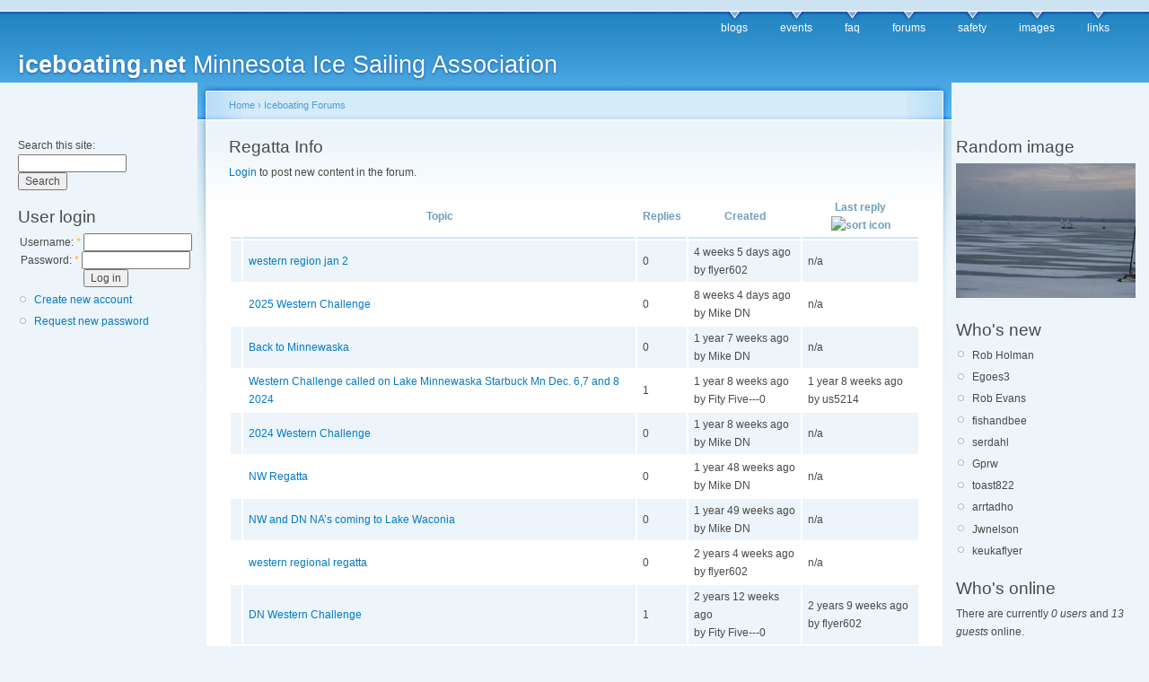

--- FILE ---
content_type: text/html; charset=utf-8
request_url: http://www.iceboating.net/forum/1
body_size: 3984
content:
<!DOCTYPE html PUBLIC "-//W3C//DTD XHTML 1.0 Strict//EN"
  "http://www.w3.org/TR/xhtml1/DTD/xhtml1-strict.dtd">
<html xmlns="http://www.w3.org/1999/xhtml" xml:lang="en" lang="en" dir="ltr">
  <head>
<meta http-equiv="Content-Type" content="text/html; charset=utf-8" />
    <meta http-equiv="Content-Type" content="text/html; charset=utf-8" />
<link rel="alternate" type="application/rss+xml" title="RSS - Regatta Info" href="/taxonomy/term/1/0/feed" />
<link rel="shortcut icon" href="/misc/favicon.ico" type="image/x-icon" />
    <title>Regatta Info | iceboating.net</title>
    <link type="text/css" rel="stylesheet" media="all" href="/modules/node/node.css?h" />
<link type="text/css" rel="stylesheet" media="all" href="/modules/poll/poll.css?h" />
<link type="text/css" rel="stylesheet" media="all" href="/modules/system/defaults.css?h" />
<link type="text/css" rel="stylesheet" media="all" href="/modules/system/system.css?h" />
<link type="text/css" rel="stylesheet" media="all" href="/modules/system/system-menus.css?h" />
<link type="text/css" rel="stylesheet" media="all" href="/modules/user/user.css?h" />
<link type="text/css" rel="stylesheet" media="all" href="/modules/forum/forum.css?h" />
<link type="text/css" rel="stylesheet" media="all" href="/sites/all/modules/views/css/views.css?h" />
<link type="text/css" rel="stylesheet" media="all" href="/sites/all/themes/iceland/style.css?h" />
<link type="text/css" rel="stylesheet" media="print" href="/sites/all/themes/iceland/print.css?h" />
        <!--[if lt IE 7]>
      <link type="text/css" rel="stylesheet" media="all" href="/sites/all/themes/iceland/fix-ie.css" />    <![endif]-->
  </head>
  <body class="sidebars">

<!-- Layout -->
  <div id="header-region" class="clear-block"></div>

    <div id="wrapper">
    <div id="container" class="clear-block">

      <div id="header">
        <div id="logo-floater">
        <h1><a href="/" title="iceboating.net Minnesota Ice Sailing Association"><span>iceboating.net</span> Minnesota Ice Sailing Association</a></h1>        </div>

                  <ul class="links primary-links"><li class="menu-3 first"><a href="/blog" title="Read the latest blog entries.">blogs</a></li>
<li class="menu-10"><a href="/event" title="Upcoming Events.">events</a></li>
<li class="menu-2"><a href="/faq" title="FAQs">faq</a></li>
<li class="menu-4 active-trail"><a href="/forum">forums</a></li>
<li class="menu-11"><a href="/safety" title="Safe loads on Ice Sheets">safety</a></li>
<li class="menu-5"><a href="/image">images</a></li>
<li class="menu-9 last"><a href="/links" title="Iceboating links">links</a></li>
</ul>                                  
      </div> <!-- /header -->

              <div id="sidebar-left" class="sidebar">
          <div class="block block-theme"><form action="/forum/1"  accept-charset="UTF-8" method="post" id="search-theme-form">
<div><div id="search" class="container-inline">
  <div class="form-item" id="edit-search-theme-form-1-wrapper">
 <label for="edit-search-theme-form-1">Search this site: </label>
 <input type="text" maxlength="128" name="search_theme_form" id="edit-search-theme-form-1" size="15" value="" title="Enter the terms you wish to search for." class="form-text" />
</div>
<input type="submit" name="op" id="edit-submit-1" value="Search"  class="form-submit" />
<input type="hidden" name="form_build_id" id="form-nIVgZ9TJxT71OXULOCSArJuw7Pwr-3D3WaE9BJzuk_U" value="form-nIVgZ9TJxT71OXULOCSArJuw7Pwr-3D3WaE9BJzuk_U"  />
<input type="hidden" name="form_id" id="edit-search-theme-form" value="search_theme_form"  />
</div>

</div></form>
</div>          <div id="block-user-0" class="clear-block block block-user">

  <h2>User login</h2>

  <div class="content"><form action="/forum/1?destination=forum%2F1"  accept-charset="UTF-8" method="post" id="user-login-form">
<div><div class="form-item" id="edit-name-wrapper">
 <label for="edit-name">Username: <span class="form-required" title="This field is required.">*</span></label>
 <input type="text" maxlength="60" name="name" id="edit-name" size="15" value="" class="form-text required" />
</div>
<div class="form-item" id="edit-pass-wrapper">
 <label for="edit-pass">Password: <span class="form-required" title="This field is required.">*</span></label>
 <input type="password" name="pass" id="edit-pass"  maxlength="60"  size="15"  class="form-text required" />
</div>
<input type="submit" name="op" id="edit-submit" value="Log in"  class="form-submit" />
<div class="item-list"><ul><li class="first"><a href="/user/register" title="Create a new user account.">Create new account</a></li>
<li class="last"><a href="/user/password" title="Request new password via e-mail.">Request new password</a></li>
</ul></div><input type="hidden" name="form_build_id" id="form-jSRORx8muysZeIAOFjxPBxRHOnu31YjHpu9DpYPbpmQ" value="form-jSRORx8muysZeIAOFjxPBxRHOnu31YjHpu9DpYPbpmQ"  />
<input type="hidden" name="form_id" id="edit-user-login-block" value="user_login_block"  />

</div></form>
</div>
</div>
<div id="block-block-2" class="clear-block block block-block">


  <div class="content">&nbsp;


<script type="text/javascript"><!--
google_ad_client = "ca-pub-4409410461350554";
/* Iceboating.net right pane */
google_ad_slot = "5778036963";
google_ad_width = 160;
google_ad_height = 600;
//-->
</script>
<script type="text/javascript"
src="http://pagead2.googlesyndication.com/pagead/show_ads.js">
</script>
</div>
</div>
<div id="block-blog-0" class="clear-block block block-blog">

  <h2>Recent blog posts</h2>

  <div class="content"><div class="item-list"><ul><li class="first"><a href="/node/4487">Eight Bells for Mark Kiefer</a></li>
<li><a href="/node/4482">Need instruction </a></li>
<li><a href="/node/4471">sailing sat sun mom</a></li>
<li><a href="/node/4461">The Website is Down!  (UP now)</a></li>
<li><a href="/node/4457">sailing 12/12 and or 13</a></li>
<li><a href="/node/4438">Lake Ida Ice Alexandria</a></li>
<li><a href="/node/4425">Waiting for wind.</a></li>
<li><a href="/node/4396">2018 Western Challenge Sunday &amp; results</a></li>
<li><a href="/node/4348">DN Western Regional Championship January 13-14, 2018</a></li>
<li class="last"><a href="/node/4252">&quot;Faster and Faster&quot;    The Lowly Iceboat</a></li>
</ul></div><div class="more-link"><a href="/blog" title="Read the latest blog entries.">more</a></div></div>
</div>
        </div>
      
      <div id="center"><div id="squeeze"><div class="right-corner"><div class="left-corner">
          <div class="breadcrumb"><a href="/">Home</a> › <a href="/forum">Iceboating Forums</a></div>                              <h2>Regatta Info</h2>                                                  <div class="clear-block">
            <div id="forum">
  <ul class="links"><li class="login first last"><span><a href="/user/login?destination=forum%2F1">Login</a> to post new content in the forum.</span></li>
</ul>    <table id="forum-topic-1">
  <thead>
    <tr><th></th><th><a href="/forum/1?sort=asc&amp;order=Topic" title="sort by Topic" class="active">Topic</a></th><th><a href="/forum/1?sort=asc&amp;order=Replies" title="sort by Replies" class="active">Replies</a></th><th><a href="/forum/1?sort=asc&amp;order=Created" title="sort by Created" class="active">Created</a></th><th class="active"><a href="/forum/1?sort=asc&amp;order=Last+reply" title="sort by Last reply" class="active">Last reply<img src="/misc/arrow-asc.png" alt="sort icon" title="sort ascending" width="13" height="13" /></a></th></tr>
  </thead>
  <tbody>
      <tr class="odd">
      <td class="icon">
<img src="/misc/forum-default.png" alt="" title="" width="16" height="16" />
</td>
      <td class="title"><a href="/node/4497">western region  jan 2</a></td>
          <td class="replies">
        0              </td>
      <td class="created">  4 weeks 5 days ago<br />by flyer602</td>
      <td class="last-reply">  n/a</td>
        </tr>
      <tr class="even">
      <td class="icon">
<img src="/misc/forum-default.png" alt="" title="" width="16" height="16" />
</td>
      <td class="title"><a href="/node/4495">2025 Western Challenge</a></td>
          <td class="replies">
        0              </td>
      <td class="created">  8 weeks 4 days ago<br />by Mike DN</td>
      <td class="last-reply">  n/a</td>
        </tr>
      <tr class="odd">
      <td class="icon">
<img src="/misc/forum-default.png" alt="" title="" width="16" height="16" />
</td>
      <td class="title"><a href="/node/4491">Back to Minnewaska</a></td>
          <td class="replies">
        0              </td>
      <td class="created">  1 year 7 weeks ago<br />by Mike DN</td>
      <td class="last-reply">  n/a</td>
        </tr>
      <tr class="even">
      <td class="icon">
<img src="/misc/forum-default.png" alt="" title="" width="16" height="16" />
</td>
      <td class="title"><a href="/node/4490">Western Challenge called on Lake Minnewaska Starbuck Mn Dec. 6,7 and 8 2024</a></td>
          <td class="replies">
        1              </td>
      <td class="created">  1 year 8 weeks ago<br />by Fity Five---0</td>
      <td class="last-reply">  1 year 8 weeks ago<br />by us5214</td>
        </tr>
      <tr class="odd">
      <td class="icon">
<img src="/misc/forum-default.png" alt="" title="" width="16" height="16" />
</td>
      <td class="title"><a href="/node/4489">2024 Western Challenge</a></td>
          <td class="replies">
        0              </td>
      <td class="created">  1 year 8 weeks ago<br />by Mike DN</td>
      <td class="last-reply">  n/a</td>
        </tr>
      <tr class="even">
      <td class="icon">
<img src="/misc/forum-default.png" alt="" title="" width="16" height="16" />
</td>
      <td class="title"><a href="/node/4486">NW Regatta</a></td>
          <td class="replies">
        0              </td>
      <td class="created">  1 year 48 weeks ago<br />by Mike DN</td>
      <td class="last-reply">  n/a</td>
        </tr>
      <tr class="odd">
      <td class="icon">
<img src="/misc/forum-default.png" alt="" title="" width="16" height="16" />
</td>
      <td class="title"><a href="/node/4485">NW and DN NA’s coming to Lake Waconia </a></td>
          <td class="replies">
        0              </td>
      <td class="created">  1 year 49 weeks ago<br />by Mike DN</td>
      <td class="last-reply">  n/a</td>
        </tr>
      <tr class="even">
      <td class="icon">
<img src="/misc/forum-default.png" alt="" title="" width="16" height="16" />
</td>
      <td class="title"><a href="/node/4481">western regional regatta</a></td>
          <td class="replies">
        0              </td>
      <td class="created">  2 years 4 weeks ago<br />by flyer602</td>
      <td class="last-reply">  n/a</td>
        </tr>
      <tr class="odd">
      <td class="icon">
<img src="/misc/forum-default.png" alt="" title="" width="16" height="16" />
</td>
      <td class="title"><a href="/node/4477">DN Western Challenge  </a></td>
          <td class="replies">
        1              </td>
      <td class="created">  2 years 12 weeks ago<br />by Fity Five---0</td>
      <td class="last-reply">  2 years 9 weeks ago<br />by flyer602</td>
        </tr>
      <tr class="even">
      <td class="icon">
<img src="/misc/forum-default.png" alt="" title="" width="16" height="16" />
</td>
      <td class="title"><a href="/node/4476">Minnesota Iceboaters    Facebook group page. </a></td>
          <td class="replies">
        0              </td>
      <td class="created">  2 years 12 weeks ago<br />by Fity Five---0</td>
      <td class="last-reply">  n/a</td>
        </tr>
      <tr class="odd">
      <td class="icon">
<img src="/misc/forum-default.png" alt="" title="" width="16" height="16" />
</td>
      <td class="title"><a href="/node/4474">NW Canadian Nationals Sunday Monday at Silver Harbour</a></td>
          <td class="replies">
        2              </td>
      <td class="created">  2 years 49 weeks ago<br />by MMadge</td>
      <td class="last-reply">  2 years 49 weeks ago<br />by flyer602</td>
        </tr>
      <tr class="even">
      <td class="icon">
<img src="/misc/forum-default.png" alt="" title="" width="16" height="16" />
</td>
      <td class="title"><a href="/node/4473">worlds north americans</a></td>
          <td class="replies">
        0              </td>
      <td class="created">  3 years 3 days ago<br />by flyer602</td>
      <td class="last-reply">  n/a</td>
        </tr>
      <tr class="odd">
      <td class="icon">
<img src="/misc/forum-default.png" alt="" title="" width="16" height="16" />
</td>
      <td class="title"><a href="/node/4469">Western Challenge moved to Minnewaska</a></td>
          <td class="replies">
        1              </td>
      <td class="created">  3 years 8 weeks ago<br />by Mike DN</td>
      <td class="last-reply">  3 years 8 weeks ago<br />by Mike DN</td>
        </tr>
      <tr class="even">
      <td class="icon">
<img src="/misc/forum-default.png" alt="" title="" width="16" height="16" />
</td>
      <td class="title"><a href="/node/4468">Great Western Challenge is ON</a></td>
          <td class="replies">
        0              </td>
      <td class="created">  3 years 9 weeks ago<br />by Mike DN</td>
      <td class="last-reply">  n/a</td>
        </tr>
      <tr class="odd">
      <td class="icon">
<img src="/misc/forum-default.png" alt="" title="" width="16" height="16" />
</td>
      <td class="title"><a href="/node/4465">western regionals. 1/8 and 9</a></td>
          <td class="replies">
        0              </td>
      <td class="created">  4 years 4 weeks ago<br />by flyer602</td>
      <td class="last-reply">  n/a</td>
        </tr>
      <tr class="even">
      <td class="icon">
<img src="/misc/forum-default.png" alt="" title="" width="16" height="16" />
</td>
      <td class="title"><a href="/node/4460">DN Western Challenge Called ON 3-5 Dec @ Christina</a></td>
          <td class="replies">
        1              </td>
      <td class="created">  4 years 8 weeks ago<br />by us5214</td>
      <td class="last-reply">  4 years 8 weeks ago<br />by flyer602</td>
        </tr>
      <tr class="odd">
      <td class="icon">
<img src="/misc/forum-default.png" alt="" title="" width="16" height="16" />
</td>
      <td class="title"><a href="/node/4455">DN Western Challenge for 2020 is called on</a></td>
          <td class="replies">
        1              </td>
      <td class="created">  5 years 12 weeks ago<br />by Mike DN</td>
      <td class="last-reply">  5 years 9 weeks ago<br />by Mike DN</td>
        </tr>
      <tr class="even">
      <td class="icon">
<img src="/misc/forum-default.png" alt="" title="" width="16" height="16" />
</td>
      <td class="title"><a href="/node/4454">Join the Club. Pay your dues. Think Ice</a></td>
          <td class="replies">
        0              </td>
      <td class="created">  5 years 16 weeks ago<br />by DN 5432</td>
      <td class="last-reply">  n/a</td>
        </tr>
      <tr class="odd">
      <td class="icon">
<img src="/misc/forum-default.png" alt="" title="" width="16" height="16" />
</td>
      <td class="title"><a href="/node/4453">Chris Berger, US5166, appointed Western Region Commodore</a></td>
          <td class="replies">
        0              </td>
      <td class="created">  5 years 25 weeks ago<br />by DN 5432</td>
      <td class="last-reply">  n/a</td>
        </tr>
      <tr class="even">
      <td class="icon">
<img src="/misc/forum-default.png" alt="" title="" width="16" height="16" />
</td>
      <td class="title"><a href="/node/4447">2020 Westerns complete</a></td>
          <td class="replies">
        0              </td>
      <td class="created">  6 years 3 weeks ago<br />by Mike DN</td>
      <td class="last-reply">  n/a</td>
        </tr>
      <tr class="odd">
      <td class="icon">
<img src="/misc/forum-default.png" alt="" title="" width="16" height="16" />
</td>
      <td class="title"><a href="/node/4446">Western Regional called on for Puckaway</a></td>
          <td class="replies">
        0              </td>
      <td class="created">  6 years 4 weeks ago<br />by Mike DN</td>
      <td class="last-reply">  n/a</td>
        </tr>
      <tr class="even">
      <td class="icon">
<img src="/misc/forum-default.png" alt="" title="" width="16" height="16" />
</td>
      <td class="title"><a href="/node/4443">Mark Christensen&#039;s Funeral info</a></td>
          <td class="replies">
        0              </td>
      <td class="created">  6 years 6 weeks ago<br />by DN 5432</td>
      <td class="last-reply">  n/a</td>
        </tr>
      <tr class="odd">
      <td class="icon">
<img src="/misc/forum-default.png" alt="" title="" width="16" height="16" />
</td>
      <td class="title"><a href="/node/4442">Mark Christensen US4824</a></td>
          <td class="replies">
        0              </td>
      <td class="created">  6 years 6 weeks ago<br />by DN 5432</td>
      <td class="last-reply">  n/a</td>
        </tr>
      <tr class="even">
      <td class="icon">
<img src="/misc/forum-default.png" alt="" title="" width="16" height="16" />
</td>
      <td class="title"><a href="/node/4441">Great Western Challenge Results</a></td>
          <td class="replies">
        0              </td>
      <td class="created">  6 years 6 weeks ago<br />by DN 5432</td>
      <td class="last-reply">  n/a</td>
        </tr>
      <tr class="odd">
      <td class="icon">
<img src="/misc/forum-default.png" alt="" title="" width="16" height="16" />
</td>
      <td class="title"><a href="/node/4440">DN Great Western Challenge is &quot;ON&quot; for Wisconsin! </a></td>
          <td class="replies">
        0              </td>
      <td class="created">  6 years 7 weeks ago<br />by DN 5432</td>
      <td class="last-reply">  n/a</td>
        </tr>
    </tbody>
</table>
<div class="item-list"><ul class="pager"><li class="pager-current first">1</li>
<li class="pager-item"><a href="/forum/1?page=1" title="Go to page 2" class="active">2</a></li>
<li class="pager-item"><a href="/forum/1?page=2" title="Go to page 3" class="active">3</a></li>
<li class="pager-item"><a href="/forum/1?page=3" title="Go to page 4" class="active">4</a></li>
<li class="pager-item"><a href="/forum/1?page=4" title="Go to page 5" class="active">5</a></li>
<li class="pager-item"><a href="/forum/1?page=5" title="Go to page 6" class="active">6</a></li>
<li class="pager-item"><a href="/forum/1?page=6" title="Go to page 7" class="active">7</a></li>
<li class="pager-item"><a href="/forum/1?page=7" title="Go to page 8" class="active">8</a></li>
<li class="pager-item"><a href="/forum/1?page=8" title="Go to page 9" class="active">9</a></li>
<li class="pager-ellipsis">…</li>
<li class="pager-next"><a href="/forum/1?page=1" title="Go to next page" class="active">next ›</a></li>
<li class="pager-last last"><a href="/forum/1?page=18" title="Go to last page" class="active">last »</a></li>
</ul></div></div>
          </div>
          <a href="/taxonomy/term/1/0/feed" class="feed-icon"><img src="/misc/feed.png" alt="Syndicate content" title="RSS - Regatta Info" width="16" height="16" /></a>          <div id="footer">Hosting services provided by <a href="http://pcspeed.com">pcspeed.com</a>
<div id="block-block-3" class="clear-block block block-block">


  <div class="content">&nbsp;

<script type="text/javascript"><!--
google_ad_client = "ca-pub-4409410461350554";
/* footer */
google_ad_slot = "5322615734";
google_ad_width = 728;
google_ad_height = 90;
//-->
</script>
<script type="text/javascript"
src="http://pagead2.googlesyndication.com/pagead/show_ads.js">
</script>
</div>
</div>
</div>
      </div></div></div></div> <!-- /.left-corner, /.right-corner, /#squeeze, /#center -->

              <div id="sidebar-right" class="sidebar">
                    <div id="block-image-1" class="clear-block block block-image">

  <h2>Random image</h2>

  <div class="content"><a href="/node/897"><img src="http://www.iceboating.net/files/images/08d50e4660de552680af81d3beb8516c-897.thumbnail.jpg" alt="PICT0044" title="PICT0044"  class="image image-thumbnail " width="200" height="150" /></a></div>
</div>
<div id="block-user-2" class="clear-block block block-user">

  <h2>Who's new</h2>

  <div class="content"><div class="item-list"><ul><li class="first">Rob Holman</li>
<li>Egoes3</li>
<li>Rob Evans</li>
<li>fishandbee</li>
<li>serdahl</li>
<li>Gprw</li>
<li>toast822</li>
<li>arrtadho</li>
<li>Jwnelson</li>
<li class="last">keukaflyer</li>
</ul></div></div>
</div>
<div id="block-user-3" class="clear-block block block-user">

  <h2>Who's online</h2>

  <div class="content">There are currently <em>0 users</em> and <em>13 guests</em> online.</div>
</div>
        </div>
      
    </div> <!-- /container -->
  </div>
<!-- /layout -->

    </body>
</html>


--- FILE ---
content_type: text/html; charset=utf-8
request_url: https://www.google.com/recaptcha/api2/aframe
body_size: 267
content:
<!DOCTYPE HTML><html><head><meta http-equiv="content-type" content="text/html; charset=UTF-8"></head><body><script nonce="P0IrbvlfQTfORvu5pCH2vw">/** Anti-fraud and anti-abuse applications only. See google.com/recaptcha */ try{var clients={'sodar':'https://pagead2.googlesyndication.com/pagead/sodar?'};window.addEventListener("message",function(a){try{if(a.source===window.parent){var b=JSON.parse(a.data);var c=clients[b['id']];if(c){var d=document.createElement('img');d.src=c+b['params']+'&rc='+(localStorage.getItem("rc::a")?sessionStorage.getItem("rc::b"):"");window.document.body.appendChild(d);sessionStorage.setItem("rc::e",parseInt(sessionStorage.getItem("rc::e")||0)+1);localStorage.setItem("rc::h",'1769893146005');}}}catch(b){}});window.parent.postMessage("_grecaptcha_ready", "*");}catch(b){}</script></body></html>